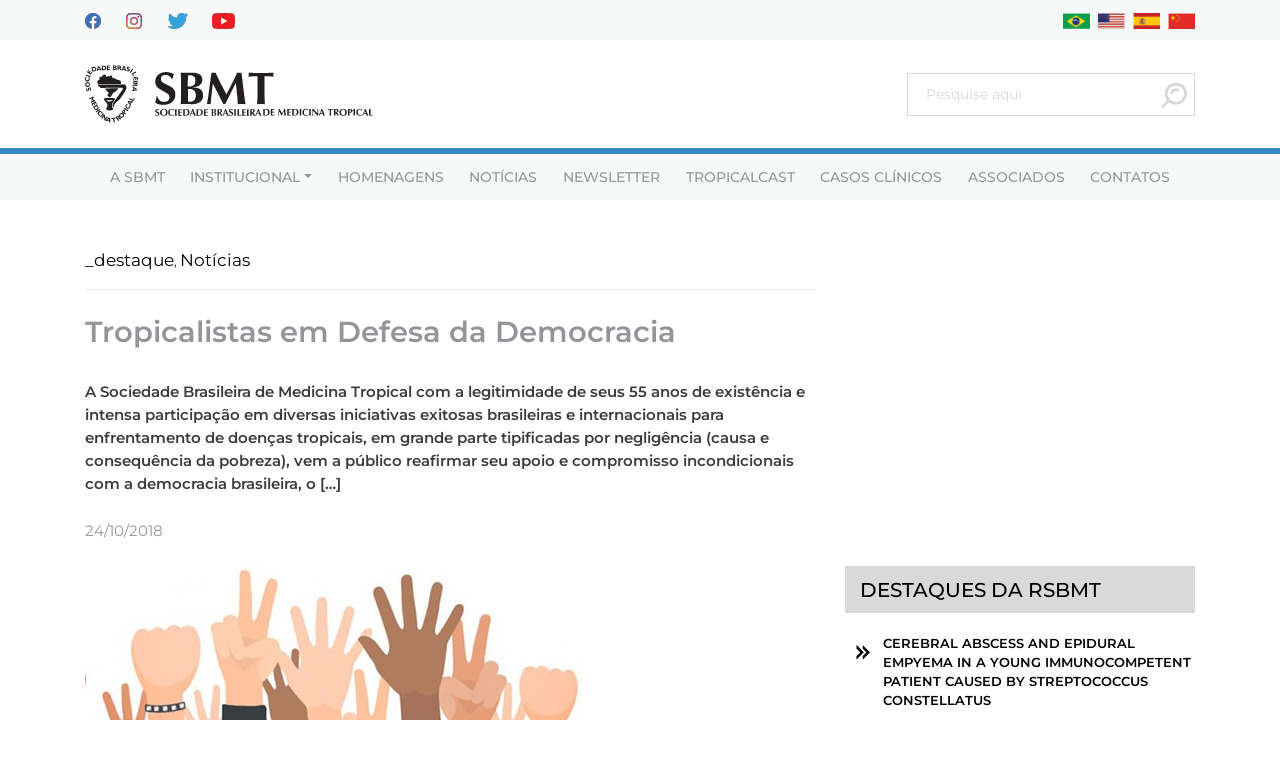

--- FILE ---
content_type: text/html; charset=UTF-8
request_url: https://sbmt.org.br/tropicalistas-em-defesa-da-democracia/
body_size: 11007
content:








<!DOCTYPE html>
<html lang="pt-BR">
<head>
	
	<!-- Google tag (gtag.js) -->
<script async src="https://www.googletagmanager.com/gtag/js?id=G-Y0LZELWS9X"></script>
<script>
  window.dataLayer = window.dataLayer || [];
  function gtag(){dataLayer.push(arguments);}
  gtag('js', new Date());

  gtag('config', 'G-Y0LZELWS9X');
</script>
	
    <title>Tropicalistas em Defesa da Democracia | SBMT</title>
    <meta charset="UTF-8">
    <meta http-equiv="content-type" content="text/html; charset=UTF-8" />
    <meta http-equiv="X-UA-Compatible" content="IE=edge">
    <meta name="viewport" content="width=device-width, initial-scale=1, user-scalable=no">
    <meta name="robots" content="INDEX,FOLLOW" />
    <meta name="description" content="Sociedade Brasileira de Medicina Tropical">
    <meta name="url" content="https://sbmt.org.br" />

    <!-- Social Sharing -->
        <meta property="og:url" content="https://sbmt.org.br/tropicalistas-em-defesa-da-democracia" />
    <meta property="og:type" content="article" />
    <meta property="og:title" content="Tropicalistas em Defesa da Democracia" />
    <meta property="og:description" content="Sociedade Brasileira de Medicina Tropical" />
    <!--<meta property="og:image" content="https://sbmt.org.br/wp-content/themes/sbmt/assets/images/logo/logo_social.png" />-->
    <meta name="geo.placename" content="Sociedade Brasileira de Medicina Tropical" />

    <link rel="canonical" href="https://sbmt.org.br" />
    <link rel="pingback" href="https://sbmt.org.br/xmlrpc.php" />

	<link rel="apple-touch-icon" sizes="57x57" href="https://sbmt.org.br/wp-content/themes/sbmt/assets/images/logo/apple-icon-57x57.png">
    <link rel="apple-touch-icon" sizes="60x60" href="https://sbmt.org.br/wp-content/themes/sbmt/assets/images/logo/apple-icon-60x60.png">
    <link rel="apple-touch-icon" sizes="72x72" href="https://sbmt.org.br/wp-content/themes/sbmt/assets/images/logo/apple-icon-72x72.png">
    <link rel="apple-touch-icon" sizes="76x76" href="https://sbmt.org.br/wp-content/themes/sbmt/assets/images/logo/apple-icon-76x76.png">
    <link rel="apple-touch-icon" sizes="114x114" href="https://sbmt.org.br/wp-content/themes/sbmt/assets/images/logo/apple-icon-114x114.png">
    <link rel="apple-touch-icon" sizes="120x120" href="https://sbmt.org.br/wp-content/themes/sbmt/assets/images/logo/apple-icon-120x120.png">
    <link rel="apple-touch-icon" sizes="144x144" href="https://sbmt.org.br/wp-content/themes/sbmt/assets/images/logo/apple-icon-144x144.png">
    <link rel="apple-touch-icon" sizes="152x152" href="https://sbmt.org.br/wp-content/themes/sbmt/assets/images/logo/apple-icon-152x152.png">
    <link rel="apple-touch-icon" sizes="180x180" href="https://sbmt.org.br/wp-content/themes/sbmt/assets/images/logo/apple-icon-180x180.png">
    <link rel="icon" type="image/png" sizes="192x192"  href="https://sbmt.org.br/wp-content/themes/sbmt/assets/images/logo/android-icon-192x192.png">
    <link rel="icon" type="image/png" sizes="32x32" href="https://sbmt.org.br/wp-content/themes/sbmt/assets/images/logo/favicon-32x32.png">
    <link rel="icon" type="image/png" sizes="96x96" href="https://sbmt.org.br/wp-content/themes/sbmt/assets/images/logo/favicon-96x96.png">
    <link rel="icon" type="image/png" sizes="16x16" href="https://sbmt.org.br/wp-content/themes/sbmt/assets/images/logo/favicon-16x16.png">
    <link rel="manifest" href="https://sbmt.org.br/wp-content/themes/sbmt/assets/images/logo/manifest.json">
    <meta name="msapplication-TileColor" content="#ffffff">
    <meta name="msapplication-TileImage" content="https://sbmt.org.br/wp-content/themes/sbmt/assets/images/logo/ms-icon-144x144.png">
    <meta name="theme-color" content="#ffffff">
	

    <meta name='robots' content='index, follow, max-image-preview:large, max-snippet:-1, max-video-preview:-1' />
<!-- Speed of this site is optimised by WP Performance Score Booster plugin v2.2.3 - https://dipakgajjar.com/wp-performance-score-booster/ -->

	<!-- This site is optimized with the Yoast SEO plugin v19.10 - https://yoast.com/wordpress/plugins/seo/ -->
	<link rel="canonical" href="https://sbmt.org.br/tropicalistas-em-defesa-da-democracia/" />
	<meta property="og:locale" content="pt_BR" />
	<meta property="og:type" content="article" />
	<meta property="og:title" content="Tropicalistas em Defesa da Democracia | SBMT" />
	<meta property="og:description" content="A Sociedade Brasileira de Medicina Tropical com a legitimidade de seus 55 anos de existência e intensa participação em diversas iniciativas exitosas brasileiras e internacionais para enfrentamento de doenças tropicais, em grande parte tipificadas por negligência (causa e consequência da pobreza), vem a público reafirmar seu apoio e compromisso incondicionais com a democracia brasileira, o [&hellip;]" />
	<meta property="og:url" content="https://sbmt.org.br/tropicalistas-em-defesa-da-democracia/" />
	<meta property="og:site_name" content="SBMT" />
	<meta property="article:published_time" content="2018-10-24T13:18:18+00:00" />
	<meta property="og:image" content="https://sbmt.org.br/wp-content/uploads/2018/10/democracia-povo-1.jpg" />
	<meta property="og:image:width" content="500" />
	<meta property="og:image:height" content="332" />
	<meta property="og:image:type" content="image/jpeg" />
	<meta name="author" content="sbmt" />
	<meta name="twitter:card" content="summary_large_image" />
	<meta name="twitter:label1" content="Escrito por" />
	<meta name="twitter:data1" content="sbmt" />
	<meta name="twitter:label2" content="Est. tempo de leitura" />
	<meta name="twitter:data2" content="2 minutos" />
	<script type="application/ld+json" class="yoast-schema-graph">{"@context":"https://schema.org","@graph":[{"@type":"Article","@id":"https://sbmt.org.br/tropicalistas-em-defesa-da-democracia/#article","isPartOf":{"@id":"https://sbmt.org.br/tropicalistas-em-defesa-da-democracia/"},"author":{"name":"sbmt","@id":"https://sbmt.org.br/#/schema/person/8c36b30db977efd1d82b4e8c50168d44"},"headline":"Tropicalistas em Defesa da Democracia","datePublished":"2018-10-24T13:18:18+00:00","dateModified":"2018-10-24T13:18:18+00:00","mainEntityOfPage":{"@id":"https://sbmt.org.br/tropicalistas-em-defesa-da-democracia/"},"wordCount":379,"commentCount":0,"publisher":{"@id":"https://sbmt.org.br/#organization"},"image":{"@id":"https://sbmt.org.br/tropicalistas-em-defesa-da-democracia/#primaryimage"},"thumbnailUrl":"https://sbmt.org.br/wp-content/uploads/2018/10/democracia-povo-1.jpg","articleSection":["_destaque","Notícias"],"inLanguage":"pt-BR","potentialAction":[{"@type":"CommentAction","name":"Comment","target":["https://sbmt.org.br/tropicalistas-em-defesa-da-democracia/#respond"]}]},{"@type":"WebPage","@id":"https://sbmt.org.br/tropicalistas-em-defesa-da-democracia/","url":"https://sbmt.org.br/tropicalistas-em-defesa-da-democracia/","name":"Tropicalistas em Defesa da Democracia | SBMT","isPartOf":{"@id":"https://sbmt.org.br/#website"},"primaryImageOfPage":{"@id":"https://sbmt.org.br/tropicalistas-em-defesa-da-democracia/#primaryimage"},"image":{"@id":"https://sbmt.org.br/tropicalistas-em-defesa-da-democracia/#primaryimage"},"thumbnailUrl":"https://sbmt.org.br/wp-content/uploads/2018/10/democracia-povo-1.jpg","datePublished":"2018-10-24T13:18:18+00:00","dateModified":"2018-10-24T13:18:18+00:00","breadcrumb":{"@id":"https://sbmt.org.br/tropicalistas-em-defesa-da-democracia/#breadcrumb"},"inLanguage":"pt-BR","potentialAction":[{"@type":"ReadAction","target":["https://sbmt.org.br/tropicalistas-em-defesa-da-democracia/"]}]},{"@type":"ImageObject","inLanguage":"pt-BR","@id":"https://sbmt.org.br/tropicalistas-em-defesa-da-democracia/#primaryimage","url":"https://sbmt.org.br/wp-content/uploads/2018/10/democracia-povo-1.jpg","contentUrl":"https://sbmt.org.br/wp-content/uploads/2018/10/democracia-povo-1.jpg","width":500,"height":332},{"@type":"BreadcrumbList","@id":"https://sbmt.org.br/tropicalistas-em-defesa-da-democracia/#breadcrumb","itemListElement":[{"@type":"ListItem","position":1,"name":"Início","item":"https://sbmt.org.br/"},{"@type":"ListItem","position":2,"name":"Tropicalistas em Defesa da Democracia"}]},{"@type":"WebSite","@id":"https://sbmt.org.br/#website","url":"https://sbmt.org.br/","name":"SBMT","description":"Sociedade Brasileira de Medicina Tropical","publisher":{"@id":"https://sbmt.org.br/#organization"},"potentialAction":[{"@type":"SearchAction","target":{"@type":"EntryPoint","urlTemplate":"https://sbmt.org.br/?s={search_term_string}"},"query-input":"required name=search_term_string"}],"inLanguage":"pt-BR"},{"@type":"Organization","@id":"https://sbmt.org.br/#organization","name":"SBMT","url":"https://sbmt.org.br/","logo":{"@type":"ImageObject","inLanguage":"pt-BR","@id":"https://sbmt.org.br/#/schema/logo/image/","url":"https://sbmt.org.br/wp-content/uploads/2025/11/LOGO.png","contentUrl":"https://sbmt.org.br/wp-content/uploads/2025/11/LOGO.png","width":500,"height":500,"caption":"SBMT"},"image":{"@id":"https://sbmt.org.br/#/schema/logo/image/"}},{"@type":"Person","@id":"https://sbmt.org.br/#/schema/person/8c36b30db977efd1d82b4e8c50168d44","name":"sbmt","image":{"@type":"ImageObject","inLanguage":"pt-BR","@id":"https://sbmt.org.br/#/schema/person/image/","url":"https://secure.gravatar.com/avatar/fd5b1fb4deb12fdfa91d68b2bae1c65d?s=96&d=mm&r=g","contentUrl":"https://secure.gravatar.com/avatar/fd5b1fb4deb12fdfa91d68b2bae1c65d?s=96&d=mm&r=g","caption":"sbmt"},"url":"https://sbmt.org.br/author/sbmt/"}]}</script>
	<!-- / Yoast SEO plugin. -->


<link rel='dns-prefetch' href='//s.w.org' />
<link rel="alternate" type="application/rss+xml" title="Feed de comentários para SBMT &raquo; Tropicalistas em Defesa da Democracia" href="https://sbmt.org.br/tropicalistas-em-defesa-da-democracia/feed/" />
<script type="text/javascript">
window._wpemojiSettings = {"baseUrl":"https:\/\/s.w.org\/images\/core\/emoji\/14.0.0\/72x72\/","ext":".png","svgUrl":"https:\/\/s.w.org\/images\/core\/emoji\/14.0.0\/svg\/","svgExt":".svg","source":{"concatemoji":"https:\/\/sbmt.org.br\/wp-includes\/js\/wp-emoji-release.min.js"}};
/*! This file is auto-generated */
!function(e,a,t){var n,r,o,i=a.createElement("canvas"),p=i.getContext&&i.getContext("2d");function s(e,t){var a=String.fromCharCode,e=(p.clearRect(0,0,i.width,i.height),p.fillText(a.apply(this,e),0,0),i.toDataURL());return p.clearRect(0,0,i.width,i.height),p.fillText(a.apply(this,t),0,0),e===i.toDataURL()}function c(e){var t=a.createElement("script");t.src=e,t.defer=t.type="text/javascript",a.getElementsByTagName("head")[0].appendChild(t)}for(o=Array("flag","emoji"),t.supports={everything:!0,everythingExceptFlag:!0},r=0;r<o.length;r++)t.supports[o[r]]=function(e){if(!p||!p.fillText)return!1;switch(p.textBaseline="top",p.font="600 32px Arial",e){case"flag":return s([127987,65039,8205,9895,65039],[127987,65039,8203,9895,65039])?!1:!s([55356,56826,55356,56819],[55356,56826,8203,55356,56819])&&!s([55356,57332,56128,56423,56128,56418,56128,56421,56128,56430,56128,56423,56128,56447],[55356,57332,8203,56128,56423,8203,56128,56418,8203,56128,56421,8203,56128,56430,8203,56128,56423,8203,56128,56447]);case"emoji":return!s([129777,127995,8205,129778,127999],[129777,127995,8203,129778,127999])}return!1}(o[r]),t.supports.everything=t.supports.everything&&t.supports[o[r]],"flag"!==o[r]&&(t.supports.everythingExceptFlag=t.supports.everythingExceptFlag&&t.supports[o[r]]);t.supports.everythingExceptFlag=t.supports.everythingExceptFlag&&!t.supports.flag,t.DOMReady=!1,t.readyCallback=function(){t.DOMReady=!0},t.supports.everything||(n=function(){t.readyCallback()},a.addEventListener?(a.addEventListener("DOMContentLoaded",n,!1),e.addEventListener("load",n,!1)):(e.attachEvent("onload",n),a.attachEvent("onreadystatechange",function(){"complete"===a.readyState&&t.readyCallback()})),(e=t.source||{}).concatemoji?c(e.concatemoji):e.wpemoji&&e.twemoji&&(c(e.twemoji),c(e.wpemoji)))}(window,document,window._wpemojiSettings);
</script>
<style type="text/css">
img.wp-smiley,
img.emoji {
	display: inline !important;
	border: none !important;
	box-shadow: none !important;
	height: 1em !important;
	width: 1em !important;
	margin: 0 0.07em !important;
	vertical-align: -0.1em !important;
	background: none !important;
	padding: 0 !important;
}
</style>
	<link rel='stylesheet' id='wp-block-library-css'  href='https://sbmt.org.br/wp-includes/css/dist/block-library/style.min.css' type='text/css' media='all' />
<style id='global-styles-inline-css' type='text/css'>
body{--wp--preset--color--black: #000000;--wp--preset--color--cyan-bluish-gray: #abb8c3;--wp--preset--color--white: #ffffff;--wp--preset--color--pale-pink: #f78da7;--wp--preset--color--vivid-red: #cf2e2e;--wp--preset--color--luminous-vivid-orange: #ff6900;--wp--preset--color--luminous-vivid-amber: #fcb900;--wp--preset--color--light-green-cyan: #7bdcb5;--wp--preset--color--vivid-green-cyan: #00d084;--wp--preset--color--pale-cyan-blue: #8ed1fc;--wp--preset--color--vivid-cyan-blue: #0693e3;--wp--preset--color--vivid-purple: #9b51e0;--wp--preset--gradient--vivid-cyan-blue-to-vivid-purple: linear-gradient(135deg,rgba(6,147,227,1) 0%,rgb(155,81,224) 100%);--wp--preset--gradient--light-green-cyan-to-vivid-green-cyan: linear-gradient(135deg,rgb(122,220,180) 0%,rgb(0,208,130) 100%);--wp--preset--gradient--luminous-vivid-amber-to-luminous-vivid-orange: linear-gradient(135deg,rgba(252,185,0,1) 0%,rgba(255,105,0,1) 100%);--wp--preset--gradient--luminous-vivid-orange-to-vivid-red: linear-gradient(135deg,rgba(255,105,0,1) 0%,rgb(207,46,46) 100%);--wp--preset--gradient--very-light-gray-to-cyan-bluish-gray: linear-gradient(135deg,rgb(238,238,238) 0%,rgb(169,184,195) 100%);--wp--preset--gradient--cool-to-warm-spectrum: linear-gradient(135deg,rgb(74,234,220) 0%,rgb(151,120,209) 20%,rgb(207,42,186) 40%,rgb(238,44,130) 60%,rgb(251,105,98) 80%,rgb(254,248,76) 100%);--wp--preset--gradient--blush-light-purple: linear-gradient(135deg,rgb(255,206,236) 0%,rgb(152,150,240) 100%);--wp--preset--gradient--blush-bordeaux: linear-gradient(135deg,rgb(254,205,165) 0%,rgb(254,45,45) 50%,rgb(107,0,62) 100%);--wp--preset--gradient--luminous-dusk: linear-gradient(135deg,rgb(255,203,112) 0%,rgb(199,81,192) 50%,rgb(65,88,208) 100%);--wp--preset--gradient--pale-ocean: linear-gradient(135deg,rgb(255,245,203) 0%,rgb(182,227,212) 50%,rgb(51,167,181) 100%);--wp--preset--gradient--electric-grass: linear-gradient(135deg,rgb(202,248,128) 0%,rgb(113,206,126) 100%);--wp--preset--gradient--midnight: linear-gradient(135deg,rgb(2,3,129) 0%,rgb(40,116,252) 100%);--wp--preset--duotone--dark-grayscale: url('#wp-duotone-dark-grayscale');--wp--preset--duotone--grayscale: url('#wp-duotone-grayscale');--wp--preset--duotone--purple-yellow: url('#wp-duotone-purple-yellow');--wp--preset--duotone--blue-red: url('#wp-duotone-blue-red');--wp--preset--duotone--midnight: url('#wp-duotone-midnight');--wp--preset--duotone--magenta-yellow: url('#wp-duotone-magenta-yellow');--wp--preset--duotone--purple-green: url('#wp-duotone-purple-green');--wp--preset--duotone--blue-orange: url('#wp-duotone-blue-orange');--wp--preset--font-size--small: 13px;--wp--preset--font-size--medium: 20px;--wp--preset--font-size--large: 36px;--wp--preset--font-size--x-large: 42px;}.has-black-color{color: var(--wp--preset--color--black) !important;}.has-cyan-bluish-gray-color{color: var(--wp--preset--color--cyan-bluish-gray) !important;}.has-white-color{color: var(--wp--preset--color--white) !important;}.has-pale-pink-color{color: var(--wp--preset--color--pale-pink) !important;}.has-vivid-red-color{color: var(--wp--preset--color--vivid-red) !important;}.has-luminous-vivid-orange-color{color: var(--wp--preset--color--luminous-vivid-orange) !important;}.has-luminous-vivid-amber-color{color: var(--wp--preset--color--luminous-vivid-amber) !important;}.has-light-green-cyan-color{color: var(--wp--preset--color--light-green-cyan) !important;}.has-vivid-green-cyan-color{color: var(--wp--preset--color--vivid-green-cyan) !important;}.has-pale-cyan-blue-color{color: var(--wp--preset--color--pale-cyan-blue) !important;}.has-vivid-cyan-blue-color{color: var(--wp--preset--color--vivid-cyan-blue) !important;}.has-vivid-purple-color{color: var(--wp--preset--color--vivid-purple) !important;}.has-black-background-color{background-color: var(--wp--preset--color--black) !important;}.has-cyan-bluish-gray-background-color{background-color: var(--wp--preset--color--cyan-bluish-gray) !important;}.has-white-background-color{background-color: var(--wp--preset--color--white) !important;}.has-pale-pink-background-color{background-color: var(--wp--preset--color--pale-pink) !important;}.has-vivid-red-background-color{background-color: var(--wp--preset--color--vivid-red) !important;}.has-luminous-vivid-orange-background-color{background-color: var(--wp--preset--color--luminous-vivid-orange) !important;}.has-luminous-vivid-amber-background-color{background-color: var(--wp--preset--color--luminous-vivid-amber) !important;}.has-light-green-cyan-background-color{background-color: var(--wp--preset--color--light-green-cyan) !important;}.has-vivid-green-cyan-background-color{background-color: var(--wp--preset--color--vivid-green-cyan) !important;}.has-pale-cyan-blue-background-color{background-color: var(--wp--preset--color--pale-cyan-blue) !important;}.has-vivid-cyan-blue-background-color{background-color: var(--wp--preset--color--vivid-cyan-blue) !important;}.has-vivid-purple-background-color{background-color: var(--wp--preset--color--vivid-purple) !important;}.has-black-border-color{border-color: var(--wp--preset--color--black) !important;}.has-cyan-bluish-gray-border-color{border-color: var(--wp--preset--color--cyan-bluish-gray) !important;}.has-white-border-color{border-color: var(--wp--preset--color--white) !important;}.has-pale-pink-border-color{border-color: var(--wp--preset--color--pale-pink) !important;}.has-vivid-red-border-color{border-color: var(--wp--preset--color--vivid-red) !important;}.has-luminous-vivid-orange-border-color{border-color: var(--wp--preset--color--luminous-vivid-orange) !important;}.has-luminous-vivid-amber-border-color{border-color: var(--wp--preset--color--luminous-vivid-amber) !important;}.has-light-green-cyan-border-color{border-color: var(--wp--preset--color--light-green-cyan) !important;}.has-vivid-green-cyan-border-color{border-color: var(--wp--preset--color--vivid-green-cyan) !important;}.has-pale-cyan-blue-border-color{border-color: var(--wp--preset--color--pale-cyan-blue) !important;}.has-vivid-cyan-blue-border-color{border-color: var(--wp--preset--color--vivid-cyan-blue) !important;}.has-vivid-purple-border-color{border-color: var(--wp--preset--color--vivid-purple) !important;}.has-vivid-cyan-blue-to-vivid-purple-gradient-background{background: var(--wp--preset--gradient--vivid-cyan-blue-to-vivid-purple) !important;}.has-light-green-cyan-to-vivid-green-cyan-gradient-background{background: var(--wp--preset--gradient--light-green-cyan-to-vivid-green-cyan) !important;}.has-luminous-vivid-amber-to-luminous-vivid-orange-gradient-background{background: var(--wp--preset--gradient--luminous-vivid-amber-to-luminous-vivid-orange) !important;}.has-luminous-vivid-orange-to-vivid-red-gradient-background{background: var(--wp--preset--gradient--luminous-vivid-orange-to-vivid-red) !important;}.has-very-light-gray-to-cyan-bluish-gray-gradient-background{background: var(--wp--preset--gradient--very-light-gray-to-cyan-bluish-gray) !important;}.has-cool-to-warm-spectrum-gradient-background{background: var(--wp--preset--gradient--cool-to-warm-spectrum) !important;}.has-blush-light-purple-gradient-background{background: var(--wp--preset--gradient--blush-light-purple) !important;}.has-blush-bordeaux-gradient-background{background: var(--wp--preset--gradient--blush-bordeaux) !important;}.has-luminous-dusk-gradient-background{background: var(--wp--preset--gradient--luminous-dusk) !important;}.has-pale-ocean-gradient-background{background: var(--wp--preset--gradient--pale-ocean) !important;}.has-electric-grass-gradient-background{background: var(--wp--preset--gradient--electric-grass) !important;}.has-midnight-gradient-background{background: var(--wp--preset--gradient--midnight) !important;}.has-small-font-size{font-size: var(--wp--preset--font-size--small) !important;}.has-medium-font-size{font-size: var(--wp--preset--font-size--medium) !important;}.has-large-font-size{font-size: var(--wp--preset--font-size--large) !important;}.has-x-large-font-size{font-size: var(--wp--preset--font-size--x-large) !important;}
</style>
<link rel='stylesheet' id='contact-form-7-css'  href='https://sbmt.org.br/wp-content/plugins/contact-form-7/includes/css/styles.css' type='text/css' media='all' />
<link rel='stylesheet' id='bootstrap-css'  href='https://sbmt.org.br/wp-content/themes/sbmt/css/bootstrap.min.css' type='text/css' media='all' />
<link rel='stylesheet' id='fonts-css'  href='https://sbmt.org.br/wp-content/themes/sbmt/css/fonts/style.css' type='text/css' media='all' />
<link rel='stylesheet' id='aos-css'  href='https://sbmt.org.br/wp-content/themes/sbmt/css/aos.css' type='text/css' media='all' />
<link rel='stylesheet' id='style-base-css'  href='https://sbmt.org.br/wp-content/themes/sbmt/css/base/style.css' type='text/css' media='all' />
<link rel='stylesheet' id='style-header-css'  href='https://sbmt.org.br/wp-content/themes/sbmt/css/header/style.css' type='text/css' media='all' />
<link rel='stylesheet' id='style-footer-css'  href='https://sbmt.org.br/wp-content/themes/sbmt/css/footer/style.css' type='text/css' media='all' />
<link rel="https://api.w.org/" href="https://sbmt.org.br/wp-json/" /><link rel="alternate" type="application/json" href="https://sbmt.org.br/wp-json/wp/v2/posts/23293" /><link rel="EditURI" type="application/rsd+xml" title="RSD" href="https://sbmt.org.br/xmlrpc.php?rsd" />
<link rel="wlwmanifest" type="application/wlwmanifest+xml" href="https://sbmt.org.br/wp-includes/wlwmanifest.xml" /> 
<meta name="generator" content="WordPress 6.0.11" />
<link rel='shortlink' href='https://sbmt.org.br/?p=23293' />
<link rel="alternate" type="application/json+oembed" href="https://sbmt.org.br/wp-json/oembed/1.0/embed?url=https%3A%2F%2Fsbmt.org.br%2Ftropicalistas-em-defesa-da-democracia%2F" />
<link rel="alternate" type="text/xml+oembed" href="https://sbmt.org.br/wp-json/oembed/1.0/embed?url=https%3A%2F%2Fsbmt.org.br%2Ftropicalistas-em-defesa-da-democracia%2F&#038;format=xml" />
<link rel="icon" href="https://sbmt.org.br/wp-content/uploads/2025/11/cropped-SITE-1-32x32.png" sizes="32x32" />
<link rel="icon" href="https://sbmt.org.br/wp-content/uploads/2025/11/cropped-SITE-1-192x192.png" sizes="192x192" />
<link rel="apple-touch-icon" href="https://sbmt.org.br/wp-content/uploads/2025/11/cropped-SITE-1-180x180.png" />
<meta name="msapplication-TileImage" content="https://sbmt.org.br/wp-content/uploads/2025/11/cropped-SITE-1-270x270.png" />
	
	
	<link rel="alternate" href="https://en.sbmt.org.br/" hreflang="en" />
	
</head>

<body data-rsssl=1 class="post-template-default single single-post postid-23293 single-format-standard modula-best-grid-gallery">
	

    
        <header class=" d-flex flex-wrap align-items-start align-items-lg-center " id="mainNav">

            <section class="pre-header w-100 py-2">
                <div class="container">
                    <div class="row no-gutters align-items-center">
                        <div class="col-auto col-lg-6 d-flex align-items-center">
                            <a href="https://facebook.com/pages/Sociedade-Brasileira-de-Medicina-Tropical/198460730218657" target="_blank" class="d-inline-block mr-3 mr-lg-4">
                                <img src="https://sbmt.org.br/wp-content/themes/sbmt/img/apagar/facebook.png" alt="" class="img-fluid">
                            </a>
                            <a href="https://instagram.com/sbmtoficial/" target="_blank" class="d-inline-block mr-3 mr-lg-4">
                                <img src="https://sbmt.org.br/wp-content/themes/sbmt/img/apagar/instagram.png" alt="" class="img-fluid">
                            </a>
                            <a href="https://twitter.com/SBMT_Oficial" target="_blank" class="d-inline-block mr-3 mr-lg-4">
                                <img src="https://sbmt.org.br/wp-content/themes/sbmt/img/apagar/twitter.png" alt="" class="img-fluid">
                            </a>
                            <a href="https://youtube.com/c/SBMTTV" target="_blank" class="d-inline-block">
                                <img src="https://sbmt.org.br/wp-content/themes/sbmt/img/apagar/youtube.png" alt="" class="img-fluid">
                            </a>
                        </div>
						
						<div class="col-6 d-lg-none px-3">
							<div class="box-search-cpt w-100 my-2">
								<form role="search" method="get" id="searchform" class="searchform" action="https://sbmt.org.br/">
				<div>
					<label class="screen-reader-text" for="s">Pesquisar por:</label>
					<input type="text" value="" name="s" id="s" />
					<input type="submit" id="searchsubmit" value="Pesquisar" />
				</div>
			</form>							</div>
						</div>

						
                        <div class="col-auto col-lg-6 text-right">


                            <div class="lang">
                                <ul class="d-flex justify-content-end pl-0 mb-0 list-unstyled">
                                    
                                    
                                    <div id="google_translate_element" class="boxTradutor" style="display:none;"></div>
                                    
                                    <li>
                                        <a href="https://sbmt.org.br/tropicalistas-em-defesa-da-democracia/" class="d-inline-block ml-2"><img src="https://sbmt.org.br/wp-content/themes/sbmt/img/apagar/brasil.png" alt="Português" height="16" width="27" />
                                        </a>
                                    </li>
                                    
                                    <li>
                                        <a href="javascript:trocarIdioma('en')" class="d-inline-block ml-2"><img src="https://sbmt.org.br/wp-content/themes/sbmt/img/apagar/eua.png" alt="English" height="16" width="27" />
                                        </a>
                                    </li>
                                    
                                    <li>
                                        <a href="javascript:trocarIdioma('es')" class="d-inline-block ml-2"><img src="https://sbmt.org.br/wp-content/themes/sbmt/img/apagar/china.png" alt="Espanhol" height="16" width="27" />
                                        </a>
                                    </li>
                                    <li>
                                        <a href="javascript:trocarIdioma('zh-CN')" class="d-inline-block ml-2"><img src="https://sbmt.org.br/wp-content/themes/sbmt/img/apagar/espanha.png" alt="Chinês" height="16" width="27" />
                                        </a>
                                    </li>
                                        
                                    
                                    
                                    
            <!-- O Javascript deve vir depois -->
                <script type="text/javascript">
                var comboGoogleTradutor = null; //Varialvel global

                function googleTranslateElementInit() {
                new google.translate.TranslateElement({
                    pageLanguage: 'pt',
                    includedLanguages: 'pt,en,es,zh-CN',
                    layout: google.translate.TranslateElement.InlineLayout.HORIZONTAL
                }, 'google_translate_element');

                comboGoogleTradutor = document.getElementById("google_translate_element").querySelector(".goog-te-combo");
                }

                function changeEvent(el) {
                if (el.fireEvent) {
                    el.fireEvent('onchange');
                } else {
                    var evObj = document.createEvent("HTMLEvents");

                    evObj.initEvent("change", false, true);
                    el.dispatchEvent(evObj);
                }
                }

                function trocarIdioma(sigla) {
                if (comboGoogleTradutor) {
                    comboGoogleTradutor.value = sigla;
                    changeEvent(comboGoogleTradutor);//Dispara a troca
                }
                }
                </script>
                <script type="text/javascript" src="https://translate.google.com/translate_a/element.js?cb=googleTranslateElementInit"></script>

                                    
                                    
                                    
                                    
                                    
                                    
                                    
                                    
                                </ul>
                            </div>
							
                        </div>

						
                    </div>
                </div>
            </section>


            <section class="w-100 sec-navbar-top">

                <div class="container">
            
                    <nav class="navbar navbar-expand-lg navbar-light w-100">
                        <a class="navbar-brand" href="https://sbmt.org.br">
                                                            <img src="https://sbmt.org.br/wp-content/uploads/2023/02/logo-topo-smbt.svg" alt="" class="img-fluid img-logo-header">
                                                    </a>

                                                    <button id="menu-hamburger" class="navbar-toggler border-0" type="button" data-toggle="collapse" data-target="#navbarResponsive" aria-controls="navbarResponsive" aria-expanded="false" aria-label="Toggle navigation">
                                <svg xmlns="http://www.w3.org/2000/svg" width="34" height="26" viewBox="0 0 34 26">
                                    <g id="Grupo_1230" data-name="Grupo 1230" transform="translate(-1088 -269)">
                                        <g id="Grupo_1224" data-name="Grupo 1224">
                                            <rect id="Retângulo_108" data-name="Retângulo 108" width="34" height="6" rx="3" transform="translate(1088 289)" fill="#000000"/>
                                            <rect id="Retângulo_109" data-name="Retângulo 109" width="34" height="6" rx="3" transform="translate(1088 279)" fill="#000000"/>
                                            <rect id="Retângulo_110" data-name="Retângulo 110" width="34" height="6" rx="3" transform="translate(1088 269)" fill="#000000"/>
                                        </g>
                                    </g>
                                </svg>
                            </button>
                                                

                        <div class="d-none d-lg-block">
                            <a class="navbar-brand" href="https://sbmt.org.br">
                                <img src="" alt="" class="img-fluid img-logo-header">
                            </a>
                        </div>

                        <div class="box-search-cpt d-none d-lg-block">
                            <form role="search" method="get" id="searchform" class="searchform" action="https://sbmt.org.br/">
				<div>
					<label class="screen-reader-text" for="s">Pesquisar por:</label>
					<input type="text" value="" name="s" id="s" />
					<input type="submit" id="searchsubmit" value="Pesquisar" />
				</div>
			</form>                        </div>

                    </nav>
                
                </div>

            </section>
            

            <div class="w-100">

                <div class="texto-pt">
                    <div class="collapse navbar-collapse d-lg-flex justify-content-lg-center" id="navbarResponsive">
                        <ul id="menu-menu-do-cabecalho-portugues" class="navbar-nav "><li  id="menu-item-26986" class="menu-item menu-item-type-post_type menu-item-object-page nav-item nav-item-26986"><a href="https://sbmt.org.br/a-sbmt/" class="nav-link">A SBMT</a></li>
<li  id="menu-item-26988" class="menu-item menu-item-type-custom menu-item-object-custom menu-item-has-children dropdown nav-item nav-item-26988"><a href="#" class="nav-link dropdown-toggle" data-toggle="dropdown" aria-haspopup="false" aria-expanded="false" >Institucional</a>
<ul class="dropdown-menu depth_0">
	<li  id="menu-item-32988" class="menu-item menu-item-type-post_type menu-item-object-page nav-item nav-item-32988"><a class="dropdown-item" href="https://sbmt.org.br/diretoria-sbmt-2026-2028/" class="nav-link">Diretoria</a></li>
	<li  id="menu-item-26990" class="menu-item menu-item-type-post_type menu-item-object-page nav-item nav-item-26990"><a class="dropdown-item" href="https://sbmt.org.br/presidentes/" class="nav-link">Ex-Presidentes</a></li>
	<li  id="menu-item-26994" class="menu-item menu-item-type-taxonomy menu-item-object-category nav-item nav-item-26994"><a class="dropdown-item" href="https://sbmt.org.br/categoria/obituario/" class="nav-link">Obituário</a></li>
	<li  id="menu-item-26998" class="menu-item menu-item-type-post_type menu-item-object-page nav-item nav-item-26998"><a class="dropdown-item" href="https://sbmt.org.br/socios-fundadores/" class="nav-link">Sócios Fundadores</a></li>
	<li  id="menu-item-26991" class="menu-item menu-item-type-post_type menu-item-object-page nav-item nav-item-26991"><a class="dropdown-item" href="https://sbmt.org.br/congressos/" class="nav-link">Congressos</a></li>
	<li  id="menu-item-27005" class="menu-item menu-item-type-custom menu-item-object-custom nav-item nav-item-27005"><a class="dropdown-item" href="https://www.scielo.br/j/rsbmt/" class="nav-link">Revista</a></li>
	<li  id="menu-item-26995" class="menu-item menu-item-type-post_type menu-item-object-page nav-item nav-item-26995"><a class="dropdown-item" href="https://sbmt.org.br/expediente-da-sbmt/" class="nav-link">Expediente</a></li>
	<li  id="menu-item-26996" class="menu-item menu-item-type-post_type menu-item-object-page nav-item nav-item-26996"><a class="dropdown-item" href="https://sbmt.org.br/expediente-newsletter/" class="nav-link">Expediente Newsletter</a></li>
	<li  id="menu-item-26997" class="menu-item menu-item-type-taxonomy menu-item-object-category nav-item nav-item-26997"><a class="dropdown-item" href="https://sbmt.org.br/categoria/videos/" class="nav-link">Vídeos</a></li>
	<li  id="menu-item-26999" class="menu-item menu-item-type-post_type menu-item-object-page nav-item nav-item-26999"><a class="dropdown-item" href="https://sbmt.org.br/normas-p-publicacao/" class="nav-link">Normas p/ Publicação</a></li>
	<li  id="menu-item-28933" class="menu-item menu-item-type-taxonomy menu-item-object-category nav-item nav-item-28933"><a class="dropdown-item" href="https://sbmt.org.br/categoria/eventos/" class="nav-link">Eventos</a></li>
	<li  id="menu-item-31546" class="menu-item menu-item-type-custom menu-item-object-custom nav-item nav-item-31546"><a class="dropdown-item" href="https://sbmt.org.br/anaismedtrop/" class="nav-link">Anais</a></li>
</ul>
</li>
<li  id="menu-item-28348" class="menu-item menu-item-type-taxonomy menu-item-object-category nav-item nav-item-28348"><a href="https://sbmt.org.br/categoria/premios/" class="nav-link">Homenagens</a></li>
<li  id="menu-item-27001" class="menu-item menu-item-type-taxonomy menu-item-object-category current-post-ancestor current-menu-parent current-post-parent nav-item nav-item-27001"><a href="https://sbmt.org.br/categoria/noticias/" class="nav-link">Notícias</a></li>
<li  id="menu-item-27010" class="menu-item menu-item-type-taxonomy menu-item-object-category nav-item nav-item-27010"><a href="https://sbmt.org.br/categoria/newsletter/" class="nav-link">Newsletter</a></li>
<li  id="menu-item-30901" class="menu-item menu-item-type-taxonomy menu-item-object-category nav-item nav-item-30901"><a href="https://sbmt.org.br/categoria/tropicalcast/" class="nav-link">TropicalCast</a></li>
<li  id="menu-item-28621" class="menu-item menu-item-type-taxonomy menu-item-object-category nav-item nav-item-28621"><a href="https://sbmt.org.br/categoria/casos-clinicos/" class="nav-link">Casos Clínicos</a></li>
<li  id="menu-item-30136" class="menu-item menu-item-type-custom menu-item-object-custom nav-item nav-item-30136"><a href="http://associacoes.softaliza.com.br/sbmt" class="nav-link">Associados</a></li>
<li  id="menu-item-27004" class="menu-item menu-item-type-post_type menu-item-object-page nav-item nav-item-27004"><a href="https://sbmt.org.br/contato/" class="nav-link">Contatos</a></li>
</ul>
                        
                    </div>
                </div>



            </div>



        </header>


    
    <main>
       


    <section class="container py-5">

        <div class="row">

            <div class="col-lg-8 pb-4">

				
				<div class="categorias-post">
					<small>
						<a href="https://sbmt.org.br/categoria/_destaque/" rel="category tag">_destaque</a>, <a href="https://sbmt.org.br/categoria/noticias/" rel="category tag">Notícias</a>					</small>
				</div>

                <hr class="mt-0 mb-4">

                <h1 class="titulo-pagina mb-0 border-0">
                    Tropicalistas em Defesa da Democracia                </h1>

                                    <p class="resumo-pagina mt-3">A Sociedade Brasileira de Medicina Tropical com a legitimidade de seus 55 anos de existência e intensa participação em diversas iniciativas exitosas brasileiras e internacionais para enfrentamento de doenças tropicais, em grande parte tipificadas por negligência (causa e consequência da pobreza), vem a público reafirmar seu apoio e compromisso incondicionais com a democracia brasileira, o [&hellip;]</p>
                
                <span class="d-block data-pagina mt-4">24/10/2018</span>

            </div>

            <div class="col-lg-8 pb-5">

                <div class="conteudo-textual">
                    <p><img class=size-full wp-image-23294 alignleft src=https://sbmt.org.br/wp-content/uploads/2018/10/democracia-povo.jpg alt= width=500 height=250 />A Sociedade Brasileira de Medicina Tropical com a legitimidade de seus 55 anos de existência e intensa participação em diversas iniciativas exitosas brasileiras e internacionais para enfrentamento de doenças tropicais, em grande parte tipificadas por negligência (causa e consequência da pobreza), vem a público reafirmar seu apoio e compromisso incondicionais com a democracia brasileira, o livre pensamento e o respeito à vida.</p>
<p>Descolada de posições políticas ou ideológicas, a Sociedade Brasileira de Medicina Tropical, em consonância com suas responsabilidades históricas, reitera a sua defesa pelo Sistema Único de Saúde (SUS) e da Ciência, Tecnologia e Inovação como elementos fundamentais e estratégicos de expressão de direitos e para garantia de desenvolvimento humano e social. Estas políticas públicas traduzem de fato conquistas históricas de todo o País e devem seguir sendo aperfeiçoadas e priorizadas, sempre com forte participação social na construção destas agendas. Ambientes que tenham orientação no autoritarismo desvirtuam estes elementos afastando-os dos verdadeiros interesses do povo brasileiro. A Sociedade Brasileira de Medicina Tropical sempre fundamentou suas ações e relações em um ambiente pleno de cultura de Paz, com respeito à diversidade étnica, cultural, de gênero, de orientação sexual, de posição política ou qualquer outra.<br />
Ressaltamos que nenhum argumento justifica o abandono de um ambiente plenamente democrático. Somos veementemente contra qualquer tipo de manifestação de violência. Defendemos que cabe ao Estado brasileiro, ancorado em seus legítimos poderes, proteger a Constituição e garantir o bem-estar social de sua população.</p>
<p>Nesta perspectiva, diante da singularidade do atual momento, conclamamos associadas(dos) assim como toda a sociedade brasileira para refletirem criticamente e com senso de responsabilidade democrática sobre os caminhos que desejamos trilhar coletivamente nos próximos anos. A Sociedade Brasileira de Medicina Tropical seguirá incansavelmente na sua missão de buscar soluções em diferentes campos do conhecimento para que estas doenças deixem de ser um vergonhoso problema de saúde pública para o Brasil. Por fim, seguirá seu caminho sempre com orientação em valores que refletem a busca de liberdade, equidade e direitos humanos e sociais, em plena democracia.…</p>
                    
                    <b>**Esta reportagem reflete exclusivamente a opinião do entrevistado.**</b>
                </div>

            </div>
			

            <div class="col-lg-4 pb-5">
                <div id="sidebar">
                    
      <div id="revista-sidebar" class="mb-4">
      <h3>Destaques da RSBMT</h3>
      <ul class="list-unstyled mb-0 pl-0">

                  <li class="mb-2">
            <a href="https://www.scielo.br/j/rsbmt/a/CZJYZyBQGPghr36kHtcdDJj/?format=html&lang=en">
              Cerebral Abscess and epidural empyema in a young immunocompetent patient caused by Streptococcus constellatus            </a>
          </li>
                  <li class="mb-2">
            <a href="https://www.scielo.br/j/rsbmt/a/zbNhjP9G4XRQn7pVd8kPxGG/?format=html&lang=en">
              Secondary infection with Aeromonas hydrophila and death of two patients with probable Bothrops envenomation            </a>
          </li>
                  <li class="mb-2">
            <a href="https://www.scielo.br/j/rsbmt/a/XXspwVzW7TCJvFd37WGZ7FF/?format=html&lang=en">
              Two Clinical Records of Human Injuries with a Death caused by Electric Eels Electrophorus spp. Gill, 1864            </a>
          </li>
        
      </ul>
    </div>
  





  
	<a href="http://associacoes.softaliza.com.br/sbmt">
		<img src="https://sbmt.org.br/wp-content/uploads/2025/03/ASSOCIESE-1.png" class="img-fluid">
	</a>
                </div>
            </div>


            <div class="col-lg-12">

                
                    <h3 class="titulo-noticias-sidebar text-center mb-5">  
                        Últimas notícias
                    </h3>

                    <ul class="list-unstyled mb-0 pl-0 row">

                        
                            <li class="col-lg-4 pb-4">
                                <article class="row pb-2 article-home-lateral no-gutters">

                                    <div class="col-lg-12 pb-2">
                                                                                    <img src="https://sbmt.org.br/wp-content/uploads/2026/01/dia-mundial-do.png" alt="DTNs: prevenir, diagnosticar e tratar" class="img-fluid">
                                                                            </div>

                                    <div class="col-lg-12 pb-2">
                                        <a href="https://sbmt.org.br/dtns-prevenir-diagnosticar-e-tratar/">
                                            <h3>DTNs: prevenir, diagnosticar e tratar</h3>
                                        </a>
                                    </div>

                                </article>
                            </li>

                        
                            <li class="col-lg-4 pb-4">
                                <article class="row pb-2 article-home-lateral no-gutters">

                                    <div class="col-lg-12 pb-2">
                                                                                    <img src="https://sbmt.org.br/wp-content/uploads/2026/01/15-01-2026.png" alt="Diretor-Geral da OMS nomeia ex-presidente da SBMT Dr. Marcus Lacerda como Diretor de TDR" class="img-fluid">
                                                                            </div>

                                    <div class="col-lg-12 pb-2">
                                        <a href="https://sbmt.org.br/diretor-geral-da-oms-nomeia-ex-presidente-da-sbmt-dr-marcus-lacerda-como-diretor-de-tdr/">
                                            <h3>Diretor-Geral da OMS nomeia ex-presidente da SBMT Dr. Marcus Lacerda como Diretor de TDR</h3>
                                        </a>
                                    </div>

                                </article>
                            </li>

                        
                            <li class="col-lg-4 pb-4">
                                <article class="row pb-2 article-home-lateral no-gutters">

                                    <div class="col-lg-12 pb-2">
                                                                                    <img src="https://sbmt.org.br/wp-content/uploads/2025/12/5.1.png" alt="Postpartum Myelitis Following Dengue-Related Limbic Encephalitis" class="img-fluid">
                                                                            </div>

                                    <div class="col-lg-12 pb-2">
                                        <a href="https://sbmt.org.br/postpartum-myelitis-following-dengue-related-limbic-encephalitis/">
                                            <h3>Postpartum Myelitis Following Dengue-Related Limbic Encephalitis</h3>
                                        </a>
                                    </div>

                                </article>
                            </li>

                        
                            <li class="col-lg-4 pb-4">
                                <article class="row pb-2 article-home-lateral no-gutters">

                                    <div class="col-lg-12 pb-2">
                                                                                    <img src="https://sbmt.org.br/wp-content/uploads/2025/12/4-3.png" alt="Pesquisa identifica resistência aos principais inseticidas usados na Nigéria para controle do Anopheles gambiae" class="img-fluid">
                                                                            </div>

                                    <div class="col-lg-12 pb-2">
                                        <a href="https://sbmt.org.br/pesquisa-identifica-resistencia-aos-principais-inseticidas-usados-na-nigeria-para-controle-do-anopheles-gambiae/">
                                            <h3>Pesquisa identifica resistência aos principais inseticidas usados na Nigéria para controle do Anopheles gambiae</h3>
                                        </a>
                                    </div>

                                </article>
                            </li>

                        
                            <li class="col-lg-4 pb-4">
                                <article class="row pb-2 article-home-lateral no-gutters">

                                    <div class="col-lg-12 pb-2">
                                                                                    <img src="https://sbmt.org.br/wp-content/uploads/2025/12/1-5.png" alt="Nova bactéria transmitida por carrapatos é identificada em cães" class="img-fluid">
                                                                            </div>

                                    <div class="col-lg-12 pb-2">
                                        <a href="https://sbmt.org.br/nova-bacteria-transmitida-por-carrapatos-e-identificada-em-caes/">
                                            <h3>Nova bactéria transmitida por carrapatos é identificada em cães</h3>
                                        </a>
                                    </div>

                                </article>
                            </li>

                        
                            <li class="col-lg-4 pb-4">
                                <article class="row pb-2 article-home-lateral no-gutters">

                                    <div class="col-lg-12 pb-2">
                                                                                    <img src="https://sbmt.org.br/wp-content/uploads/2025/12/2-4.png" alt="Estudo aponta escalada gradual das doenças infecciosas" class="img-fluid">
                                                                            </div>

                                    <div class="col-lg-12 pb-2">
                                        <a href="https://sbmt.org.br/estudo-aponta-escalada-gradual-das-doencas-infecciosas/">
                                            <h3>Estudo aponta escalada gradual das doenças infecciosas</h3>
                                        </a>
                                    </div>

                                </article>
                            </li>

                        
                    </ul>

                

            </div>




        </div>


    </section>


    </main>

    <footer class="footer-site">

        <section class="footer-1 py-5 text-center">
            <div class="container">

                <h2 class="text-uppercase mb-4">Newsletter Mensal</h2>
                <p class="mb-5">Receba as notícias exclusivas do Brasil e do mundo sobre medicina tropical</p>
                <a href="/cadastro-newsletter/">Fazer parte</a>                

            </div>
        </section>


        <section class="footer-2 pt-5 text-center text-lg-left">
            <div class="container">

                <div class="row pt-5">

                    <div class="col-lg-4 pb-5">
						<a href="https://sbmt.org.br">
	                        <img src="https://sbmt.org.br/wp-content/uploads/2023/02/rodape-logo.svg" alt="Logo" class="img-fluid img-logo">
						</a>
                    </div>

                    <div class="col-lg-4 pb-5">
						<a href="https://sbmt.org.br">
                        	<img src="https://sbmt.org.br/wp-content/uploads/2025/11/Logo-Mascote-Trope-png-2.png" alt="Logo comemorativa 60 anos" class="img-fluid img-logo">
						</a>
                    </div>

                    <div class="col-lg-4 pb-5 text-uppercase info-texto">
						<p>Email: sbmt@sbmt.org.br &#8211;<br />
UnB Sala 17- CEP: 70910-900 Brasilia &#8211; DF<br />
Fone/WhatsApp: (61) 99192-6496<br />
Horário de funcionamento: Seg. a sex das 8h às 12h e das 14h às 18h</p>
                    </div>

                    <div class="col-lg-12 pb-4">
                        
                    </div>

                </div>

            </div>
        </section>


        <section class="footer-3 py-3 text-center text-lg-left">
            <div class="container">

                <p class="text-center mb-0 text-uppercase font-weight-bold">
                    SBMT&copy; Todos os direitos reservados
                </p>

            </div>
        </section>



    </footer>



<script type='text/javascript' src='https://sbmt.org.br/wp-content/plugins/contact-form-7/includes/swv/js/index.js' id='swv-js'></script>
<script type='text/javascript' id='contact-form-7-js-extra'>
/* <![CDATA[ */
var wpcf7 = {"api":{"root":"https:\/\/sbmt.org.br\/wp-json\/","namespace":"contact-form-7\/v1"}};
/* ]]> */
</script>
<script type='text/javascript' src='https://sbmt.org.br/wp-content/plugins/contact-form-7/includes/js/index.js' id='contact-form-7-js'></script>
<script type='text/javascript' src='https://sbmt.org.br/wp-content/plugins/wp-performance-score-booster/assets/js/preloader.min.js' id='wppsb-preloader-js'></script>
<script type='text/javascript' src='https://sbmt.org.br/wp-content/themes/sbmt/js/jquery-3.3.1.min.js' id='j_query-js'></script>
<script type='text/javascript' src='https://sbmt.org.br/wp-content/themes/sbmt/js/bootstrap.bundle.min.js' id='bootstrap-js'></script>
<script type='text/javascript' src='https://sbmt.org.br/wp-content/themes/sbmt/js/aos.js' id='aos-js'></script>
<script type='text/javascript' src='https://sbmt.org.br/wp-content/themes/sbmt/js/pages/all.js' id='js-page-all-js'></script>


</body>
</html>

--- FILE ---
content_type: image/svg+xml
request_url: https://sbmt.org.br/wp-content/themes/sbmt/img/apagar/det-revista-sidebar.svg
body_size: 1653
content:
<svg width="38" height="38" viewBox="0 0 38 38" fill="none" xmlns="http://www.w3.org/2000/svg">
<path d="M0 0H37.37C37.37 12.46 37.37 24.91 37.37 37.37C24.91 37.37 12.46 37.37 0 37.37C0 24.91 0 12.46 0 0ZM8.46 29.77L19.51 18.73L8.46 7.68C8.46 7.68 8.46 7.68 8.46 7.72C8.46 9.46 8.46 11.19 8.46 12.92C8.46 13.06 8.57 13.23 8.68 13.34C10.36 15.04 12.06 16.72 13.75 18.42C13.84 18.51 13.93 18.61 14.03 18.72C13.92 18.83 13.83 18.93 13.74 19.02C12.05 20.71 10.36 22.4 8.67 24.1C8.56 24.21 8.46 24.38 8.46 24.52C8.45 26.24 8.46 27.97 8.46 29.69C8.46 29.73 8.46 29.78 8.46 29.76V29.77ZM17.78 29.81L28.82 18.77L17.78 7.72C17.78 9.35 17.78 11.08 17.79 12.8C17.79 12.99 17.89 13.22 18.02 13.36C19.7 15.06 21.39 16.75 23.08 18.44C23.17 18.53 23.26 18.63 23.38 18.76C23.25 18.87 23.14 18.95 23.04 19.04C21.38 20.69 19.73 22.36 18.07 24C17.84 24.23 17.76 24.45 17.76 24.76C17.78 25.74 17.76 26.73 17.76 27.71V29.81H17.78Z" fill="white"/>
<path d="M8.45995 29.7699C8.45995 29.7699 8.45995 29.7399 8.45995 29.6999C8.45995 27.9799 8.45995 26.2499 8.45995 24.5299C8.45995 24.3899 8.55995 24.2099 8.66995 24.1099C10.35 22.4099 12.05 20.7299 13.74 19.0299C13.83 18.9399 13.92 18.8399 14.03 18.7299C13.93 18.6199 13.84 18.5199 13.75 18.4299C12.06 16.7399 10.37 15.0499 8.67995 13.3499C8.56995 13.2399 8.45995 13.0699 8.45995 12.9299C8.44995 11.1999 8.45995 9.45995 8.45995 7.72995C8.45995 7.69995 8.46995 7.65995 8.45995 7.68995L19.5 18.7299L8.44995 29.7699H8.45995Z" fill="black"/>
<path d="M17.78 29.81V27.71C17.78 26.73 17.79 25.74 17.78 24.76C17.78 24.45 17.86 24.22 18.09 24C19.76 22.35 21.41 20.69 23.06 19.04C23.15 18.95 23.26 18.87 23.4 18.76C23.27 18.62 23.19 18.53 23.1 18.44C21.41 16.75 19.72 15.06 18.04 13.36C17.91 13.22 17.81 12.99 17.81 12.8C17.79 11.08 17.8 9.35997 17.8 7.71997L28.84 18.76L17.8 29.8L17.78 29.81Z" fill="black"/>
</svg>
